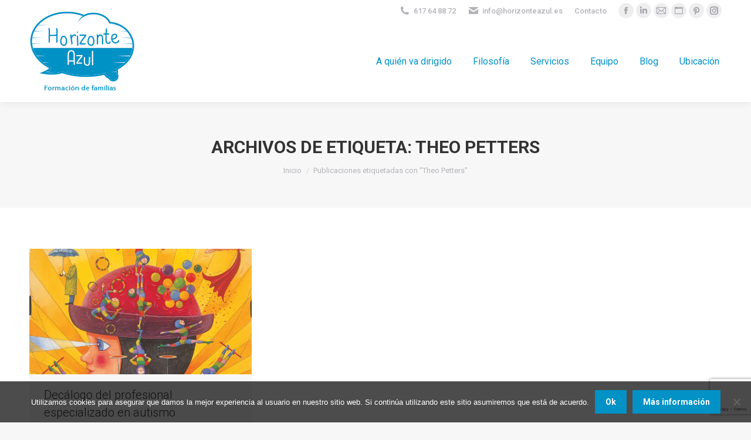

--- FILE ---
content_type: text/html; charset=utf-8
request_url: https://www.google.com/recaptcha/api2/anchor?ar=1&k=6LcN_SIaAAAAAACoyfomNN8sKTS8APUJJ1AU4j6p&co=aHR0cHM6Ly9ob3Jpem9udGVhenVsLmVzOjQ0Mw..&hl=en&v=PoyoqOPhxBO7pBk68S4YbpHZ&size=invisible&anchor-ms=20000&execute-ms=30000&cb=cwgxyew58g03
body_size: 48717
content:
<!DOCTYPE HTML><html dir="ltr" lang="en"><head><meta http-equiv="Content-Type" content="text/html; charset=UTF-8">
<meta http-equiv="X-UA-Compatible" content="IE=edge">
<title>reCAPTCHA</title>
<style type="text/css">
/* cyrillic-ext */
@font-face {
  font-family: 'Roboto';
  font-style: normal;
  font-weight: 400;
  font-stretch: 100%;
  src: url(//fonts.gstatic.com/s/roboto/v48/KFO7CnqEu92Fr1ME7kSn66aGLdTylUAMa3GUBHMdazTgWw.woff2) format('woff2');
  unicode-range: U+0460-052F, U+1C80-1C8A, U+20B4, U+2DE0-2DFF, U+A640-A69F, U+FE2E-FE2F;
}
/* cyrillic */
@font-face {
  font-family: 'Roboto';
  font-style: normal;
  font-weight: 400;
  font-stretch: 100%;
  src: url(//fonts.gstatic.com/s/roboto/v48/KFO7CnqEu92Fr1ME7kSn66aGLdTylUAMa3iUBHMdazTgWw.woff2) format('woff2');
  unicode-range: U+0301, U+0400-045F, U+0490-0491, U+04B0-04B1, U+2116;
}
/* greek-ext */
@font-face {
  font-family: 'Roboto';
  font-style: normal;
  font-weight: 400;
  font-stretch: 100%;
  src: url(//fonts.gstatic.com/s/roboto/v48/KFO7CnqEu92Fr1ME7kSn66aGLdTylUAMa3CUBHMdazTgWw.woff2) format('woff2');
  unicode-range: U+1F00-1FFF;
}
/* greek */
@font-face {
  font-family: 'Roboto';
  font-style: normal;
  font-weight: 400;
  font-stretch: 100%;
  src: url(//fonts.gstatic.com/s/roboto/v48/KFO7CnqEu92Fr1ME7kSn66aGLdTylUAMa3-UBHMdazTgWw.woff2) format('woff2');
  unicode-range: U+0370-0377, U+037A-037F, U+0384-038A, U+038C, U+038E-03A1, U+03A3-03FF;
}
/* math */
@font-face {
  font-family: 'Roboto';
  font-style: normal;
  font-weight: 400;
  font-stretch: 100%;
  src: url(//fonts.gstatic.com/s/roboto/v48/KFO7CnqEu92Fr1ME7kSn66aGLdTylUAMawCUBHMdazTgWw.woff2) format('woff2');
  unicode-range: U+0302-0303, U+0305, U+0307-0308, U+0310, U+0312, U+0315, U+031A, U+0326-0327, U+032C, U+032F-0330, U+0332-0333, U+0338, U+033A, U+0346, U+034D, U+0391-03A1, U+03A3-03A9, U+03B1-03C9, U+03D1, U+03D5-03D6, U+03F0-03F1, U+03F4-03F5, U+2016-2017, U+2034-2038, U+203C, U+2040, U+2043, U+2047, U+2050, U+2057, U+205F, U+2070-2071, U+2074-208E, U+2090-209C, U+20D0-20DC, U+20E1, U+20E5-20EF, U+2100-2112, U+2114-2115, U+2117-2121, U+2123-214F, U+2190, U+2192, U+2194-21AE, U+21B0-21E5, U+21F1-21F2, U+21F4-2211, U+2213-2214, U+2216-22FF, U+2308-230B, U+2310, U+2319, U+231C-2321, U+2336-237A, U+237C, U+2395, U+239B-23B7, U+23D0, U+23DC-23E1, U+2474-2475, U+25AF, U+25B3, U+25B7, U+25BD, U+25C1, U+25CA, U+25CC, U+25FB, U+266D-266F, U+27C0-27FF, U+2900-2AFF, U+2B0E-2B11, U+2B30-2B4C, U+2BFE, U+3030, U+FF5B, U+FF5D, U+1D400-1D7FF, U+1EE00-1EEFF;
}
/* symbols */
@font-face {
  font-family: 'Roboto';
  font-style: normal;
  font-weight: 400;
  font-stretch: 100%;
  src: url(//fonts.gstatic.com/s/roboto/v48/KFO7CnqEu92Fr1ME7kSn66aGLdTylUAMaxKUBHMdazTgWw.woff2) format('woff2');
  unicode-range: U+0001-000C, U+000E-001F, U+007F-009F, U+20DD-20E0, U+20E2-20E4, U+2150-218F, U+2190, U+2192, U+2194-2199, U+21AF, U+21E6-21F0, U+21F3, U+2218-2219, U+2299, U+22C4-22C6, U+2300-243F, U+2440-244A, U+2460-24FF, U+25A0-27BF, U+2800-28FF, U+2921-2922, U+2981, U+29BF, U+29EB, U+2B00-2BFF, U+4DC0-4DFF, U+FFF9-FFFB, U+10140-1018E, U+10190-1019C, U+101A0, U+101D0-101FD, U+102E0-102FB, U+10E60-10E7E, U+1D2C0-1D2D3, U+1D2E0-1D37F, U+1F000-1F0FF, U+1F100-1F1AD, U+1F1E6-1F1FF, U+1F30D-1F30F, U+1F315, U+1F31C, U+1F31E, U+1F320-1F32C, U+1F336, U+1F378, U+1F37D, U+1F382, U+1F393-1F39F, U+1F3A7-1F3A8, U+1F3AC-1F3AF, U+1F3C2, U+1F3C4-1F3C6, U+1F3CA-1F3CE, U+1F3D4-1F3E0, U+1F3ED, U+1F3F1-1F3F3, U+1F3F5-1F3F7, U+1F408, U+1F415, U+1F41F, U+1F426, U+1F43F, U+1F441-1F442, U+1F444, U+1F446-1F449, U+1F44C-1F44E, U+1F453, U+1F46A, U+1F47D, U+1F4A3, U+1F4B0, U+1F4B3, U+1F4B9, U+1F4BB, U+1F4BF, U+1F4C8-1F4CB, U+1F4D6, U+1F4DA, U+1F4DF, U+1F4E3-1F4E6, U+1F4EA-1F4ED, U+1F4F7, U+1F4F9-1F4FB, U+1F4FD-1F4FE, U+1F503, U+1F507-1F50B, U+1F50D, U+1F512-1F513, U+1F53E-1F54A, U+1F54F-1F5FA, U+1F610, U+1F650-1F67F, U+1F687, U+1F68D, U+1F691, U+1F694, U+1F698, U+1F6AD, U+1F6B2, U+1F6B9-1F6BA, U+1F6BC, U+1F6C6-1F6CF, U+1F6D3-1F6D7, U+1F6E0-1F6EA, U+1F6F0-1F6F3, U+1F6F7-1F6FC, U+1F700-1F7FF, U+1F800-1F80B, U+1F810-1F847, U+1F850-1F859, U+1F860-1F887, U+1F890-1F8AD, U+1F8B0-1F8BB, U+1F8C0-1F8C1, U+1F900-1F90B, U+1F93B, U+1F946, U+1F984, U+1F996, U+1F9E9, U+1FA00-1FA6F, U+1FA70-1FA7C, U+1FA80-1FA89, U+1FA8F-1FAC6, U+1FACE-1FADC, U+1FADF-1FAE9, U+1FAF0-1FAF8, U+1FB00-1FBFF;
}
/* vietnamese */
@font-face {
  font-family: 'Roboto';
  font-style: normal;
  font-weight: 400;
  font-stretch: 100%;
  src: url(//fonts.gstatic.com/s/roboto/v48/KFO7CnqEu92Fr1ME7kSn66aGLdTylUAMa3OUBHMdazTgWw.woff2) format('woff2');
  unicode-range: U+0102-0103, U+0110-0111, U+0128-0129, U+0168-0169, U+01A0-01A1, U+01AF-01B0, U+0300-0301, U+0303-0304, U+0308-0309, U+0323, U+0329, U+1EA0-1EF9, U+20AB;
}
/* latin-ext */
@font-face {
  font-family: 'Roboto';
  font-style: normal;
  font-weight: 400;
  font-stretch: 100%;
  src: url(//fonts.gstatic.com/s/roboto/v48/KFO7CnqEu92Fr1ME7kSn66aGLdTylUAMa3KUBHMdazTgWw.woff2) format('woff2');
  unicode-range: U+0100-02BA, U+02BD-02C5, U+02C7-02CC, U+02CE-02D7, U+02DD-02FF, U+0304, U+0308, U+0329, U+1D00-1DBF, U+1E00-1E9F, U+1EF2-1EFF, U+2020, U+20A0-20AB, U+20AD-20C0, U+2113, U+2C60-2C7F, U+A720-A7FF;
}
/* latin */
@font-face {
  font-family: 'Roboto';
  font-style: normal;
  font-weight: 400;
  font-stretch: 100%;
  src: url(//fonts.gstatic.com/s/roboto/v48/KFO7CnqEu92Fr1ME7kSn66aGLdTylUAMa3yUBHMdazQ.woff2) format('woff2');
  unicode-range: U+0000-00FF, U+0131, U+0152-0153, U+02BB-02BC, U+02C6, U+02DA, U+02DC, U+0304, U+0308, U+0329, U+2000-206F, U+20AC, U+2122, U+2191, U+2193, U+2212, U+2215, U+FEFF, U+FFFD;
}
/* cyrillic-ext */
@font-face {
  font-family: 'Roboto';
  font-style: normal;
  font-weight: 500;
  font-stretch: 100%;
  src: url(//fonts.gstatic.com/s/roboto/v48/KFO7CnqEu92Fr1ME7kSn66aGLdTylUAMa3GUBHMdazTgWw.woff2) format('woff2');
  unicode-range: U+0460-052F, U+1C80-1C8A, U+20B4, U+2DE0-2DFF, U+A640-A69F, U+FE2E-FE2F;
}
/* cyrillic */
@font-face {
  font-family: 'Roboto';
  font-style: normal;
  font-weight: 500;
  font-stretch: 100%;
  src: url(//fonts.gstatic.com/s/roboto/v48/KFO7CnqEu92Fr1ME7kSn66aGLdTylUAMa3iUBHMdazTgWw.woff2) format('woff2');
  unicode-range: U+0301, U+0400-045F, U+0490-0491, U+04B0-04B1, U+2116;
}
/* greek-ext */
@font-face {
  font-family: 'Roboto';
  font-style: normal;
  font-weight: 500;
  font-stretch: 100%;
  src: url(//fonts.gstatic.com/s/roboto/v48/KFO7CnqEu92Fr1ME7kSn66aGLdTylUAMa3CUBHMdazTgWw.woff2) format('woff2');
  unicode-range: U+1F00-1FFF;
}
/* greek */
@font-face {
  font-family: 'Roboto';
  font-style: normal;
  font-weight: 500;
  font-stretch: 100%;
  src: url(//fonts.gstatic.com/s/roboto/v48/KFO7CnqEu92Fr1ME7kSn66aGLdTylUAMa3-UBHMdazTgWw.woff2) format('woff2');
  unicode-range: U+0370-0377, U+037A-037F, U+0384-038A, U+038C, U+038E-03A1, U+03A3-03FF;
}
/* math */
@font-face {
  font-family: 'Roboto';
  font-style: normal;
  font-weight: 500;
  font-stretch: 100%;
  src: url(//fonts.gstatic.com/s/roboto/v48/KFO7CnqEu92Fr1ME7kSn66aGLdTylUAMawCUBHMdazTgWw.woff2) format('woff2');
  unicode-range: U+0302-0303, U+0305, U+0307-0308, U+0310, U+0312, U+0315, U+031A, U+0326-0327, U+032C, U+032F-0330, U+0332-0333, U+0338, U+033A, U+0346, U+034D, U+0391-03A1, U+03A3-03A9, U+03B1-03C9, U+03D1, U+03D5-03D6, U+03F0-03F1, U+03F4-03F5, U+2016-2017, U+2034-2038, U+203C, U+2040, U+2043, U+2047, U+2050, U+2057, U+205F, U+2070-2071, U+2074-208E, U+2090-209C, U+20D0-20DC, U+20E1, U+20E5-20EF, U+2100-2112, U+2114-2115, U+2117-2121, U+2123-214F, U+2190, U+2192, U+2194-21AE, U+21B0-21E5, U+21F1-21F2, U+21F4-2211, U+2213-2214, U+2216-22FF, U+2308-230B, U+2310, U+2319, U+231C-2321, U+2336-237A, U+237C, U+2395, U+239B-23B7, U+23D0, U+23DC-23E1, U+2474-2475, U+25AF, U+25B3, U+25B7, U+25BD, U+25C1, U+25CA, U+25CC, U+25FB, U+266D-266F, U+27C0-27FF, U+2900-2AFF, U+2B0E-2B11, U+2B30-2B4C, U+2BFE, U+3030, U+FF5B, U+FF5D, U+1D400-1D7FF, U+1EE00-1EEFF;
}
/* symbols */
@font-face {
  font-family: 'Roboto';
  font-style: normal;
  font-weight: 500;
  font-stretch: 100%;
  src: url(//fonts.gstatic.com/s/roboto/v48/KFO7CnqEu92Fr1ME7kSn66aGLdTylUAMaxKUBHMdazTgWw.woff2) format('woff2');
  unicode-range: U+0001-000C, U+000E-001F, U+007F-009F, U+20DD-20E0, U+20E2-20E4, U+2150-218F, U+2190, U+2192, U+2194-2199, U+21AF, U+21E6-21F0, U+21F3, U+2218-2219, U+2299, U+22C4-22C6, U+2300-243F, U+2440-244A, U+2460-24FF, U+25A0-27BF, U+2800-28FF, U+2921-2922, U+2981, U+29BF, U+29EB, U+2B00-2BFF, U+4DC0-4DFF, U+FFF9-FFFB, U+10140-1018E, U+10190-1019C, U+101A0, U+101D0-101FD, U+102E0-102FB, U+10E60-10E7E, U+1D2C0-1D2D3, U+1D2E0-1D37F, U+1F000-1F0FF, U+1F100-1F1AD, U+1F1E6-1F1FF, U+1F30D-1F30F, U+1F315, U+1F31C, U+1F31E, U+1F320-1F32C, U+1F336, U+1F378, U+1F37D, U+1F382, U+1F393-1F39F, U+1F3A7-1F3A8, U+1F3AC-1F3AF, U+1F3C2, U+1F3C4-1F3C6, U+1F3CA-1F3CE, U+1F3D4-1F3E0, U+1F3ED, U+1F3F1-1F3F3, U+1F3F5-1F3F7, U+1F408, U+1F415, U+1F41F, U+1F426, U+1F43F, U+1F441-1F442, U+1F444, U+1F446-1F449, U+1F44C-1F44E, U+1F453, U+1F46A, U+1F47D, U+1F4A3, U+1F4B0, U+1F4B3, U+1F4B9, U+1F4BB, U+1F4BF, U+1F4C8-1F4CB, U+1F4D6, U+1F4DA, U+1F4DF, U+1F4E3-1F4E6, U+1F4EA-1F4ED, U+1F4F7, U+1F4F9-1F4FB, U+1F4FD-1F4FE, U+1F503, U+1F507-1F50B, U+1F50D, U+1F512-1F513, U+1F53E-1F54A, U+1F54F-1F5FA, U+1F610, U+1F650-1F67F, U+1F687, U+1F68D, U+1F691, U+1F694, U+1F698, U+1F6AD, U+1F6B2, U+1F6B9-1F6BA, U+1F6BC, U+1F6C6-1F6CF, U+1F6D3-1F6D7, U+1F6E0-1F6EA, U+1F6F0-1F6F3, U+1F6F7-1F6FC, U+1F700-1F7FF, U+1F800-1F80B, U+1F810-1F847, U+1F850-1F859, U+1F860-1F887, U+1F890-1F8AD, U+1F8B0-1F8BB, U+1F8C0-1F8C1, U+1F900-1F90B, U+1F93B, U+1F946, U+1F984, U+1F996, U+1F9E9, U+1FA00-1FA6F, U+1FA70-1FA7C, U+1FA80-1FA89, U+1FA8F-1FAC6, U+1FACE-1FADC, U+1FADF-1FAE9, U+1FAF0-1FAF8, U+1FB00-1FBFF;
}
/* vietnamese */
@font-face {
  font-family: 'Roboto';
  font-style: normal;
  font-weight: 500;
  font-stretch: 100%;
  src: url(//fonts.gstatic.com/s/roboto/v48/KFO7CnqEu92Fr1ME7kSn66aGLdTylUAMa3OUBHMdazTgWw.woff2) format('woff2');
  unicode-range: U+0102-0103, U+0110-0111, U+0128-0129, U+0168-0169, U+01A0-01A1, U+01AF-01B0, U+0300-0301, U+0303-0304, U+0308-0309, U+0323, U+0329, U+1EA0-1EF9, U+20AB;
}
/* latin-ext */
@font-face {
  font-family: 'Roboto';
  font-style: normal;
  font-weight: 500;
  font-stretch: 100%;
  src: url(//fonts.gstatic.com/s/roboto/v48/KFO7CnqEu92Fr1ME7kSn66aGLdTylUAMa3KUBHMdazTgWw.woff2) format('woff2');
  unicode-range: U+0100-02BA, U+02BD-02C5, U+02C7-02CC, U+02CE-02D7, U+02DD-02FF, U+0304, U+0308, U+0329, U+1D00-1DBF, U+1E00-1E9F, U+1EF2-1EFF, U+2020, U+20A0-20AB, U+20AD-20C0, U+2113, U+2C60-2C7F, U+A720-A7FF;
}
/* latin */
@font-face {
  font-family: 'Roboto';
  font-style: normal;
  font-weight: 500;
  font-stretch: 100%;
  src: url(//fonts.gstatic.com/s/roboto/v48/KFO7CnqEu92Fr1ME7kSn66aGLdTylUAMa3yUBHMdazQ.woff2) format('woff2');
  unicode-range: U+0000-00FF, U+0131, U+0152-0153, U+02BB-02BC, U+02C6, U+02DA, U+02DC, U+0304, U+0308, U+0329, U+2000-206F, U+20AC, U+2122, U+2191, U+2193, U+2212, U+2215, U+FEFF, U+FFFD;
}
/* cyrillic-ext */
@font-face {
  font-family: 'Roboto';
  font-style: normal;
  font-weight: 900;
  font-stretch: 100%;
  src: url(//fonts.gstatic.com/s/roboto/v48/KFO7CnqEu92Fr1ME7kSn66aGLdTylUAMa3GUBHMdazTgWw.woff2) format('woff2');
  unicode-range: U+0460-052F, U+1C80-1C8A, U+20B4, U+2DE0-2DFF, U+A640-A69F, U+FE2E-FE2F;
}
/* cyrillic */
@font-face {
  font-family: 'Roboto';
  font-style: normal;
  font-weight: 900;
  font-stretch: 100%;
  src: url(//fonts.gstatic.com/s/roboto/v48/KFO7CnqEu92Fr1ME7kSn66aGLdTylUAMa3iUBHMdazTgWw.woff2) format('woff2');
  unicode-range: U+0301, U+0400-045F, U+0490-0491, U+04B0-04B1, U+2116;
}
/* greek-ext */
@font-face {
  font-family: 'Roboto';
  font-style: normal;
  font-weight: 900;
  font-stretch: 100%;
  src: url(//fonts.gstatic.com/s/roboto/v48/KFO7CnqEu92Fr1ME7kSn66aGLdTylUAMa3CUBHMdazTgWw.woff2) format('woff2');
  unicode-range: U+1F00-1FFF;
}
/* greek */
@font-face {
  font-family: 'Roboto';
  font-style: normal;
  font-weight: 900;
  font-stretch: 100%;
  src: url(//fonts.gstatic.com/s/roboto/v48/KFO7CnqEu92Fr1ME7kSn66aGLdTylUAMa3-UBHMdazTgWw.woff2) format('woff2');
  unicode-range: U+0370-0377, U+037A-037F, U+0384-038A, U+038C, U+038E-03A1, U+03A3-03FF;
}
/* math */
@font-face {
  font-family: 'Roboto';
  font-style: normal;
  font-weight: 900;
  font-stretch: 100%;
  src: url(//fonts.gstatic.com/s/roboto/v48/KFO7CnqEu92Fr1ME7kSn66aGLdTylUAMawCUBHMdazTgWw.woff2) format('woff2');
  unicode-range: U+0302-0303, U+0305, U+0307-0308, U+0310, U+0312, U+0315, U+031A, U+0326-0327, U+032C, U+032F-0330, U+0332-0333, U+0338, U+033A, U+0346, U+034D, U+0391-03A1, U+03A3-03A9, U+03B1-03C9, U+03D1, U+03D5-03D6, U+03F0-03F1, U+03F4-03F5, U+2016-2017, U+2034-2038, U+203C, U+2040, U+2043, U+2047, U+2050, U+2057, U+205F, U+2070-2071, U+2074-208E, U+2090-209C, U+20D0-20DC, U+20E1, U+20E5-20EF, U+2100-2112, U+2114-2115, U+2117-2121, U+2123-214F, U+2190, U+2192, U+2194-21AE, U+21B0-21E5, U+21F1-21F2, U+21F4-2211, U+2213-2214, U+2216-22FF, U+2308-230B, U+2310, U+2319, U+231C-2321, U+2336-237A, U+237C, U+2395, U+239B-23B7, U+23D0, U+23DC-23E1, U+2474-2475, U+25AF, U+25B3, U+25B7, U+25BD, U+25C1, U+25CA, U+25CC, U+25FB, U+266D-266F, U+27C0-27FF, U+2900-2AFF, U+2B0E-2B11, U+2B30-2B4C, U+2BFE, U+3030, U+FF5B, U+FF5D, U+1D400-1D7FF, U+1EE00-1EEFF;
}
/* symbols */
@font-face {
  font-family: 'Roboto';
  font-style: normal;
  font-weight: 900;
  font-stretch: 100%;
  src: url(//fonts.gstatic.com/s/roboto/v48/KFO7CnqEu92Fr1ME7kSn66aGLdTylUAMaxKUBHMdazTgWw.woff2) format('woff2');
  unicode-range: U+0001-000C, U+000E-001F, U+007F-009F, U+20DD-20E0, U+20E2-20E4, U+2150-218F, U+2190, U+2192, U+2194-2199, U+21AF, U+21E6-21F0, U+21F3, U+2218-2219, U+2299, U+22C4-22C6, U+2300-243F, U+2440-244A, U+2460-24FF, U+25A0-27BF, U+2800-28FF, U+2921-2922, U+2981, U+29BF, U+29EB, U+2B00-2BFF, U+4DC0-4DFF, U+FFF9-FFFB, U+10140-1018E, U+10190-1019C, U+101A0, U+101D0-101FD, U+102E0-102FB, U+10E60-10E7E, U+1D2C0-1D2D3, U+1D2E0-1D37F, U+1F000-1F0FF, U+1F100-1F1AD, U+1F1E6-1F1FF, U+1F30D-1F30F, U+1F315, U+1F31C, U+1F31E, U+1F320-1F32C, U+1F336, U+1F378, U+1F37D, U+1F382, U+1F393-1F39F, U+1F3A7-1F3A8, U+1F3AC-1F3AF, U+1F3C2, U+1F3C4-1F3C6, U+1F3CA-1F3CE, U+1F3D4-1F3E0, U+1F3ED, U+1F3F1-1F3F3, U+1F3F5-1F3F7, U+1F408, U+1F415, U+1F41F, U+1F426, U+1F43F, U+1F441-1F442, U+1F444, U+1F446-1F449, U+1F44C-1F44E, U+1F453, U+1F46A, U+1F47D, U+1F4A3, U+1F4B0, U+1F4B3, U+1F4B9, U+1F4BB, U+1F4BF, U+1F4C8-1F4CB, U+1F4D6, U+1F4DA, U+1F4DF, U+1F4E3-1F4E6, U+1F4EA-1F4ED, U+1F4F7, U+1F4F9-1F4FB, U+1F4FD-1F4FE, U+1F503, U+1F507-1F50B, U+1F50D, U+1F512-1F513, U+1F53E-1F54A, U+1F54F-1F5FA, U+1F610, U+1F650-1F67F, U+1F687, U+1F68D, U+1F691, U+1F694, U+1F698, U+1F6AD, U+1F6B2, U+1F6B9-1F6BA, U+1F6BC, U+1F6C6-1F6CF, U+1F6D3-1F6D7, U+1F6E0-1F6EA, U+1F6F0-1F6F3, U+1F6F7-1F6FC, U+1F700-1F7FF, U+1F800-1F80B, U+1F810-1F847, U+1F850-1F859, U+1F860-1F887, U+1F890-1F8AD, U+1F8B0-1F8BB, U+1F8C0-1F8C1, U+1F900-1F90B, U+1F93B, U+1F946, U+1F984, U+1F996, U+1F9E9, U+1FA00-1FA6F, U+1FA70-1FA7C, U+1FA80-1FA89, U+1FA8F-1FAC6, U+1FACE-1FADC, U+1FADF-1FAE9, U+1FAF0-1FAF8, U+1FB00-1FBFF;
}
/* vietnamese */
@font-face {
  font-family: 'Roboto';
  font-style: normal;
  font-weight: 900;
  font-stretch: 100%;
  src: url(//fonts.gstatic.com/s/roboto/v48/KFO7CnqEu92Fr1ME7kSn66aGLdTylUAMa3OUBHMdazTgWw.woff2) format('woff2');
  unicode-range: U+0102-0103, U+0110-0111, U+0128-0129, U+0168-0169, U+01A0-01A1, U+01AF-01B0, U+0300-0301, U+0303-0304, U+0308-0309, U+0323, U+0329, U+1EA0-1EF9, U+20AB;
}
/* latin-ext */
@font-face {
  font-family: 'Roboto';
  font-style: normal;
  font-weight: 900;
  font-stretch: 100%;
  src: url(//fonts.gstatic.com/s/roboto/v48/KFO7CnqEu92Fr1ME7kSn66aGLdTylUAMa3KUBHMdazTgWw.woff2) format('woff2');
  unicode-range: U+0100-02BA, U+02BD-02C5, U+02C7-02CC, U+02CE-02D7, U+02DD-02FF, U+0304, U+0308, U+0329, U+1D00-1DBF, U+1E00-1E9F, U+1EF2-1EFF, U+2020, U+20A0-20AB, U+20AD-20C0, U+2113, U+2C60-2C7F, U+A720-A7FF;
}
/* latin */
@font-face {
  font-family: 'Roboto';
  font-style: normal;
  font-weight: 900;
  font-stretch: 100%;
  src: url(//fonts.gstatic.com/s/roboto/v48/KFO7CnqEu92Fr1ME7kSn66aGLdTylUAMa3yUBHMdazQ.woff2) format('woff2');
  unicode-range: U+0000-00FF, U+0131, U+0152-0153, U+02BB-02BC, U+02C6, U+02DA, U+02DC, U+0304, U+0308, U+0329, U+2000-206F, U+20AC, U+2122, U+2191, U+2193, U+2212, U+2215, U+FEFF, U+FFFD;
}

</style>
<link rel="stylesheet" type="text/css" href="https://www.gstatic.com/recaptcha/releases/PoyoqOPhxBO7pBk68S4YbpHZ/styles__ltr.css">
<script nonce="s46zigsjRoRAQdqvLXikjQ" type="text/javascript">window['__recaptcha_api'] = 'https://www.google.com/recaptcha/api2/';</script>
<script type="text/javascript" src="https://www.gstatic.com/recaptcha/releases/PoyoqOPhxBO7pBk68S4YbpHZ/recaptcha__en.js" nonce="s46zigsjRoRAQdqvLXikjQ">
      
    </script></head>
<body><div id="rc-anchor-alert" class="rc-anchor-alert"></div>
<input type="hidden" id="recaptcha-token" value="[base64]">
<script type="text/javascript" nonce="s46zigsjRoRAQdqvLXikjQ">
      recaptcha.anchor.Main.init("[\x22ainput\x22,[\x22bgdata\x22,\x22\x22,\[base64]/[base64]/UltIKytdPWE6KGE8MjA0OD9SW0grK109YT4+NnwxOTI6KChhJjY0NTEyKT09NTUyOTYmJnErMTxoLmxlbmd0aCYmKGguY2hhckNvZGVBdChxKzEpJjY0NTEyKT09NTYzMjA/[base64]/MjU1OlI/[base64]/[base64]/[base64]/[base64]/[base64]/[base64]/[base64]/[base64]/[base64]/[base64]\x22,\[base64]\\u003d\x22,\x22wq7DnRPCqcKCGlXCqcO8NcOvw5LCisOJw7LDmMKDwp/ClERkwqU/L8KPw4wFwrlzwrjCognDtsO0bi7CjcOPa37DpMOabXJBJMOIR8KWwrXCvMOlw4TDoV4cFUDDscKswrJkwovDln/Ck8Kuw6PDhcOjwrM4w4nDisKKSSnDvRhQMC/DuiJ7w65BNljDlyvCrcKQTyHDtMK0wqAHIRtJG8OYFcKtw43DmcK0wpfCpkUwWFLCgMOGJcKfwoZTdWLCjcKXwqXDoxEBWgjDrMO8SMKdwp7CmRVewrtJwpDCoMOhRcOyw5/CiVbChyEPw5fDvAxDwrPDi8KvwrXCq8KkWsOVwqTClFTCo3XCgXF0w7LDgGrCvcKrNmYMSsOuw4DDli5jJRHDv8OKDMKUwq3DozTDsMOWD8OED11xVcOXZMOEfCcPasOMIsKdwo/CmMKMwrbDsxRIw65jw7/DgsOpJsKPW8KgE8OeF8OvecKrw73DhmPCkmPDmXB+KcKow7jCg8O2woLDj8KgcsOIwp3Dp0MHAirClhrDhQNHIMKcw4bDuSDDg2Y8JsO7wrtvwrVCQinCjG8pQ8K4wqnCm8Ouw7F+a8KRJcK2w6x0wooLwrHDgsKIwrkdTEDCr8K4wpswwp0CO8OuUMKhw5/DgA87Y8OKB8Kyw7zDvsOlVC9iw6fDnQzDgAHCjQNVMFMsGBjDn8O6KAoTwoXCiHnCm2jCvMKowprDmcKPWS/[base64]/CscOVwpbDu8KDw4kcQMKdOsOzAMOIVlQ0w6krDi/Ci8KSw5gDw6oLfQBxwrPDpxrDjMOvw514wpZ3UsOMGcKhwoo5w445woPDljfDhMKKPRxEwo3Doh3Ch3LChn/DjEzDuiHCvcO9wqV9ZsOTXV5bO8KAaMKcAjpiJBrCgxzDksOMw5TCkgZKwrwTWWAww7QGwq5awobCvnzCmWttw4MOcm/ChcKZw6HCtcOiOFthfcKbFEM6wolLU8KPV8OARMK4wrxIw7zDj8KNw51dw797esKiw5bCtELDhAhow57ChcO4NcKUwo1wAXHCpAHCvcKZJsOuKMKBMR/Cs3cTD8Ktw67CkMO0wp5+w4jCpsK2LsOsIn1BFMK+GyVBWnDCusKlw4QkwofDjBzDucK4ecK0w5E/RMKrw4bCgcKmWCfDqkPCs8KySsOkw5HCojrCojIGP8OeN8KbwqrDuyDDlMKSwq3CvsKFwokIGDbCvcOsAmEDecK/wr0fw5IiwqHCnFZYwrQfwrnCvwQNCCY1KUXCrcOTV8K6fCgjw5NqRMOjwrMOFcKGwqkxw4PDo10qbcKsLnxOKMOMVmLCoHHCmsOsNS7DoDgMwr98ex49wpTDryHCvG5kJ1RZw7/DtA1qwphQwqpLw5BILcKEw5PDrSvDkMKOw7TDocOFw7VmBcKAwpQGw7AKwrFdQ8OmCMOaw5nDt8KPw5jDvmTChcOUw77Co8KBw6UASSwhwoPCt3zDvcKfUFFQXMOZUyJbw6bDo8OYw6HDmQ9EwoM/[base64]/CkzRcOFB/bG7DlUHDkCbCtUHCo0FuaQwSN8OaCWTDmXjCmTTCp8KNwofDpMOmLMKcwr8TOsKYN8OAw47Cm23ClVZvIcKbwp00GXgLbGsRGMOrQmzDj8Olw4k/w4ZxwoJBYg3DvCDDi8OJw5zCtAkYw7bDiVp3wp3CjDjDiSV9OgfDrMOTwrHCt8Kfw71nw5/[base64]/DhcO5w6PDocOKw75Pw4zCj8OLw6zDtsOOIEtfw4JDB8Ojw4DDkCPDgsO0w4Avwq5fN8OlCcKgUmXDi8KZwr3DlW8NQw8Qw6EacMKZw7LCgsO4UlRVw6NmGcOxX2/DisKcwrdPEMOJYXPDtMK+PcKDEm8rZ8KYMwY9OSEYwqbDjcOuG8O7wp5+ZC7CmUvCscKRcCgHwq02JsO6AybDhcKbfyFsw6rDssKOJmBQO8KZwo1+DyVEB8KgVFjCj0XDsh9YY2rDiwsIw5h7wokpCjcqY3nDp8OQwpJlUcOIKCBJAsKeVUlpwpkhwqTDpVFZd0jDgC/[base64]/[base64]/[base64]/[base64]/DmjRpKEnCpn96w7suR8KdwqwtTsOAwo89wp0VN8KRWMKjw5vDksKtwpgcK1jDj1HCk0YtR2waw4ELw5bCrsKaw6cQRsOaw5LCrinCnTbCjHnCocKsw5Few7fCmcOZUcKfNMK1wpZ9wogFGi3DqcO3wrHCgMKwL0fDisO7wq/DjG5Iw5xEwqR6w4dnPHJFw6fDvcKKEQx/w5lJWyhaOMKvVsOww604eHHCp8OIK2fCtm4mcMOfZlvChMOTPcKMSxhCY03CtsKTRGdmw5bCjAjCssOBGQbCp8KrFXJ2w699wo1dw5Ivw5l1asK2LWfDucK8JsKGCWhYwrnDuSLCvsOAwoB1w7wGJcOxw4wqw5xxwr/[base64]/CssOewoHCisO/w4B4AXfDthXCrgUxw749w45aw5DDmH48woABasKgCsOVwpPCsRYMTcKlJ8Oywodhw4JOw7Eew7/Do2AAwrUwBjRDGcOLZMOewrPDkH0SesObNnBPL2dSIgw7w73Du8Kqw51Qw49pdiw3bcKww7ZMw4sYw5/DpBdjwq/Cr387w7jCuS0yHQkXdgIpWzBUwrsVcsKyEcKVJ03DpADCkcOXw7k8Rm7DqW48w6zCr8KJwqbCqMKVw5/CrsKOw5A+w4LDuhPCgcKZE8Onwqxsw5VEw75RAMKHVE7DtTJ7w4rCssOOZ3bCiTobwpIhFsKgw6vDqgnCjcKacyLDgsKKWDrDrsOVIFvCuRzDj1gKVcKWw5o+w6fDoy7CjcKRw7/DosKsW8KewqxowoDCs8KWwrJUwqXCisOyeMOuw7A8YcOGbwZ4w53CmMKGwossNFXDgFrCtGgQJ31sw77DhsORwrvCg8OvTMKlw6rCiWseKcO/wr9ew5jDncKWGFXDvcOUw7TCpHYfw6HCjBZ0w4UBD8Kfw4obI8OQSMKlDMOTHsOkw5/DkgLCisOnX2ooIkfDq8OCSsOTJns4Hw0Mw5Zawp5ubsOaw6EXQS5XZcO5asOQw43DhCrCrcOSwrvCrjjDui/[base64]/cn40wqHDuk8iIMOxeGIMwpnDt8KVw6Ruw5bCjsKPSsO6w6zDlQHCisOnIcOCw4vDj17ClwzCnMOjwpEkwozDllPCscOUdsOAL3rDl8KCOsOndcO8w75Tw5Zkw6kuWEjCmXbChS7CqMOSDmRqCXrCrWguwoQNYR/DvcK4YwYvGsKyw65mw7LCm1nDhsKvw4Bdw6bDo8OUwrlJCcO6wqxuw6XDuMOsL2DCmWnDi8OUw6tObCXCvcOeOgjDosOnQMOZYz0UR8KTwo7DlsKfaEjDsMO2w4kkSlXDiMODFAfCisKsWz7Dt8OEwqZHwp/CkHTDtihdwqgPF8OqwrlCw7JlNMOsfko/[base64]/[base64]/[base64]/CuHvDhRDCgGBTSWMjJsOuWsO9wrfCpDfDqhHCqsK/cVIEdcOWV3A1wpVKUVAHwo0jwprDusKdwrDDkMKGdi4Wwo7ChsOFwrU6K8K/Zx3Cm8OIw5UbwqgyTibDvsOdITxpOT/DuCPCsUQ2w4Qjwp4fHMO0wrJ8YsOtw6oEbMO1w5sQYHM4KypewofCnSo/VXXCllAXBsKXeGsrAWxMcTdZAcOuw77ChcK5w61Uw5kgcMK0EcOTwqNDwpHDqcOiLCA+HCvDocO+w4RITcOywrLCoVAIwpnDnBPCiMO0E8Kxw6g5CEELcntAwpRHWlLDkMKPLMOZdcKFTcK1wrLDgsKYU1dTHDrCoMOTE2/Cr1fDuiMQw5VuAMOvwrtYw6HCtVNNwqHDpsKCwrBsPMKVwqTCpFHDvcKQw4lPBCwqwr/Ci8OXwpXCnxASfGo6NmfCqcKZwqPCjMOjwoBYw54sw4HDnsOlw6VUT2/DqWTCvEwVUBHDmcK3O8KQO3F3w7HDrGMQegrCsMKZwqU4csKqN05/YBtew60/[base64]/wqcCez3CmcKnwqTCkMOAw73DosOKw6DCvMOwwo/CvMOmWMONKSjDoXHCrMOibMOOwpQBewdPRivDnwMSb23CgBV5wrYdbw8INMKlwqfCvcOmw6/CnDPDi3PCg2NNGMOFZcK7wrZTPT/CqV1ZwppnwoPCrmdfwqXCjzXDoH0CXj3Dgj/ClRZZw51rTcKyKMKkD27DjsOvwoXCvcKswqnCksOSKsKTRsKIwpx8wr3DmsKZw4g/wqTDqsKxJnXCti8dwqTDvS/CmWXCq8KAwp04w7fCp3rCuVhNI8O2wqrCqMO6Ql3CoMOVwopNw5DClCfDmsOqKcObw7fDrMO9wqFyQcKRLsKMwqXDohHCgMOHworDu2DDnG8MWcKiZcKrWcKjw7RiwrbCuAcSFMO0w6nChVJkN8KSwo/CocOwA8Kcw5/[base64]/[base64]/DrsOpX8KUPll9fcKuHW9SwqQsw7LCtMOgYCTCjF9ew63DjMOIwr4Lwq7DuMO5wqnDq3XCpQ1VwrbCh8OzwoQ+Bz84w4xAw61gw47CqHcCVXLCliTCiQdMIx4TM8OwSUEFwppMUx1lXw/DnkApwrnCn8Kdw6YABgvCl2ccwrwGw7zCvCZ0ccOPanNdwpV7d8OXw7cSw5HCqGYkwozDocOhOQLDlyLDuG5KwqwzAsKmw4cAw6fCkcOTw4/[base64]/Cp2FLaEfDmT7CoMKfwqk9w5U0Ly1NcsKewpUVw6htw4YuUiIfQMOHwpBjw4/[base64]/wo8uw7PDkw0dw6rCoyvDusO8HQ5RMkZSw7jDqwBtw5xJBn8FRi0Pwqdjw5HDsizDmybDkFN1w5dvw5Ecw6xRHcK1LUPDkGvDlMKvwpZGFUpvwoTCryogWMOpb8K9NcO1JEYNL8KuLDJbwqd1wr5DSsOGwojCj8KSGsO0w6/DvX1nNFHCunnDv8KvSUDDosOfQRhxIcO3wpoWNGDDvlPCpR7Dp8KACmHCjMOAwqkpLjUbEnrDtwTCi8OdPi5uw5hofQzDr8O5wpVbwpFlIsKew5E/w4/CksKzw75NO3BACBzCnMKFTjHCmsKswqzCvcKHw7s1GcO8QFpndjvDrcObwr5wKyHCrcKwwpF7XjZIwqoaHG/[base64]/CoRjDlw3ClsObaXdJTMOMWhPCsmgMIlgrwoLDr8OOHxZjUcKGT8Knw4Umw6jDpMKEw5pnFhA9LHxKE8OrS8K9asO+HjnDv2DDkUrCnXZ8JB8Kwp9/[base64]/w4QPw412W07CrR7DoAhOajnCsX7Ds8KtGjTDsF5NwpHDgMOJwqTDjVg8w48SBkPDmHZSw7rDncKUXsKyY34DF1jDpyPCj8K4w7jDlMOhwpvCp8OJwoVLwrbCj8K6bUMnwppow6LDpVjDqcK/wpQnd8K2w6RpFsOpw4dKw65WEF/[base64]/CicOpw6IHwrLDt2QawqkTGcK+fBDDgGAHwrp6wqIobCfDrFcgwr5LM8OIwoNDScOGwqk+wqJmaMOfAkA8PcOHHMKHe0Jww5N+fWDDhsO9FMKVw63CnV/[base64]/DrXPDnMOaehjCt0PCkMOwB8Kaw5MuXMK0AjvDvMKRw53DumfCqXXDoyAPw7nCt2PDmcKUPcKKCmJCOnfCscORwoxNw5xZw7tZw7rDg8KvTMKMccK9wqlyUDNfVsOLQHwuw7IWHlQMwpQZwrM1Zg8BFyoMwrzDkArDqlrDgMOvwp0Qw4fCsR7DpcO/[base64]/CocKnwrfCsMOrwoY5wqZCw5PClXsqP2MfJ8OVwrV0w4hnwosywrPCl8O2A8KeOcOkDUdKem4fwqh2AMKBKMOiecO3w5oPw50Cw7/CkEtUTMOcw7nDn8K2woBBw6jCoVzCl8KAQMKXIgE+WE/CnsOUw7fDi8KUwr3CgDDDtG4zwrNFfMK+wrzCuT/CrMKeNcKiSAbCkMOXdF1QwobDnsKXUVPCtRkFwq3DsnszK254HWJpwrtlXD9Gw7LChwVAaT/DjlvCq8K6woZcw7LDg8O5PcKFwr40wq7DsiUxw5XCnVzDjCgmw5w5w7gSUcKmRsKJU8OIwrg7w5TConYnw6jDiyQQwr0xw5sePMOQwppYDcKOLsO3wrxuK8KcJ1fCqxnDk8Kfw5wiBMO+woLDnyLDmMK0W8OFFcKnwoweCwxzwrhdwr7Ct8OFwoBdw7J/JWoHLjfCrMKwdMKYw6TCtMKuw45WwrkRGcKUF1nCosKQw6nCksOtwpcxD8KaXRfCkMKUwpfDv0VxMcKDDgfDrGDCmMO9J2I4w7lPCMOTwr3Cn2ZpLVtzwo/Cvi3DjMKEw6vCmGTDgsOlEibDikw4w7Nqw5PClUjDisO1wqnCrsKpRXwPNsOgbFMxw6nDu8O4QB4ow70kwr3CoMKBRkM1C8OowoYAIsKiLSYpwp3Do8OuwrZWYsOSS8KkwqQ2w5MCVsOyw5gqw7bClsOnHEfCscKkw6d/woB9wpbDvsK9JA0fOsOXH8KHNnTCtCXDjcOnwrJbwrY4woXCu2F5SyrDq8KCwpzDlMKGwr7CoQg6N0Ygw690w7TCgx0sL1PChCTDmMOEw5vCjQDDgcOSIVjCvsKbHy3DtcOxw6s9WMOWwq3CmkHDgsKiOcKsQMKKwpDDpVbDjsK/H8KCwq/DszcJwpMJWMO7w4jDrB9ww4cjw7jCgFnDqB8lw4TDmTbDuV0KDMKCZxXCjVUkM8KDT10AKsK4TMKQZAHCqz/DqcOCGmdEw44Hw6IVNMOhw7HCiMObFWfCoMKKwrdfw7khw51aZTnCu8Oxwo0ZwqbDiRzCpifCpMOAPsKobDxhWjR2w6rDuwkAw4LDqMKRwrXDqT0WCEjCvMKnNMKGwr4ce08vdsKXO8OlOyFacnjDi8O5cm0kwo9FwpIrG8KRwo/CqsOgCMOww6kNTsKbworCiEzDiz1hEGlQF8OSw7Qow71ya3lNw6bDg2vCksOjCsOvQzjDlMKaw6kEwo0/V8OICVDDg0HCrMOuwqR+YsKfUFcJw6PCrsOQwp9hwq3DsMK6fcOxE0RZw5IwfVlQw41DwoTDgVjDijHCpcOBwqHCp8OEKwHDuMKAD1IVw6vDvhogwqwnZT5Dw4zDhsOaw6vDksKxSsKQwqjCp8OYXsOrcMO1JMOWwpIITcO6FMK/UcO3JU3CmFrCqTnClcO4PDXCpsKSP3vCqsOgUMKrdMKbPMOQw43DnznDgMOJwoxQNMKdd8OnNW8gQcOOw7TCmMK/w7gZwq3DkRfCgcOceg/DssK0dXNywpXDi8KowrgawrzCshLCgcOcw49Vwp7Cv8KILMKfw7cZXl8FJ1jDrMKSK8Knwp7CvnjDg8Kpwr3Cl8OiwrfDlwkZIXrCsFjCulUkWw8FwooIU8OZNWlJw5HCgDjDrxHCp8KJG8KWwpI6RMODwq/CpHrCoQAaw6vCgcKdRXJbw5bCrG1UVcKSWGjDrcOxEsOkwqU9wppVwrIZw5nDmDPCuMKmw6IIw47CgcK+w6MQfivCsnfCpsKXw5NAw5/CnUvCo8KfwpDDoip3ZcKywrMkw6lLwqo3aHfDkChGaxPDqcORwrnClzpewogfw7wSwofChsOPXMOONFDDpsOUw5fCjMOCfsKYNDDDjxkbfcOyfC9jw7/DvXrDnsO0w4BNMwUpw6oJw5XCmsOYwqbDv8KUw7Q0IMKGwpJCwonDpsKtFMKIwqJcUQvCmU/DrsO7w7PCvDcJwqg0csOCworCl8KyS8OFwpFuw6nCjwJ0OTZSJXY9YV/CuMOyw6sAR2jDvMKXPwHCmnV1wqPDg8ORwozDs8OvYyIjeVJwawwNTA7CvcOsIDtaw5bDvTPDnMOcO0Zhw5o1wp18wrHCj8KGw4hCeltUHMOoZy4Gw74EYcKfMxnCuMOyw75LwrbDjcOkZcKnwrzCmE/CqDxEwo3Dp8O2w73DhXrDq8OQw5vCjsOmD8KHGMK0TsKPwovDnsO6GcKRw5LCnsORwpAGaSjDt3TDmE1tw4JLAcOQwohWAMOEw5B4RcK3GMOGwrEmw4JAeAfCmMKWbynCsi7CoAPDj8KUAMOfw7Q6wpvDnw5obQwNw6F7wq8tNcKEIxTDk0U/Y0vCtsOqwp1gB8KIUMKVwqY3UMOGw7tTP183w4HDp8KCEgDChMOMwrTCncK9CnMIw6A6EkB6BxfCoXNpXwBCwrzCmxVhWFEPa8OTwrnCrMKBw6LCvSdmDhHDk8KaBsOBRsOew7vCmmQlw5VOKW3DpVZjwq/CoBFFw5PDsTjDrsOQdMKywoVOw6IOw4QFwrYuw4Bew5rCqm0ENsOjXMOWKjTCmUPCijEObho3w5hiw4sZwpNwwqY3wpHCi8KyX8KkwoLCmzl6w50ewrvCtSIswqpkw7fCisO2HRDCnCNQJcO/wp94w7Eww5nCs3/DkcKkw7p7MlFkwrx2w41QwrYANns+wp3DoMKhO8Oqw67DqE4Bwr5mAxZwwpXCt8OHw7IRw6fDm05Uw6jDhAkjRMOlTsKJw4zCjkIfwpzDoSpMMEfCg2IWw4ZDw4DDkj1bwrYbFAfCsMKZwqbCsSnDvMONwoJbaMKbRcOqYhcFw5XDrz3CtsOsDyYROWxqY3/CsFkNHkobw59kURwzV8Kywp8XwozCpsOyw5TDpMOQIxJowoPClMOATmElw4TCgGwLKsOTW2ZVGBbDkcKOwqjCkcOxEcKqNgcTw4V7ShfCqsOVdl3CrMOCLsKmUX7CsMKvcCArY8KmezfCgsKXQcK7wp/DnQdLwpXCjkImC8OieMONGlchwpTDmTJBw51ZDVIUC31cEsKWMRgYw707w4/CgzUrQSrCux3CjMKbc0s7w6txwrdMCMOsLxFnw5HDj8Kpw7syw5XDtnTDk8OoLzooThI5wokmesKXw4bDlSMbw7bCphomUxHDvsKuw4DCjMOwwrYQwoDDpg95wp/ChMOgDMKgw4Q1wqbDhgvDgcOkPgFJOcOWwr44aDAEw6haE3QyKMOlGcK2w5fDhMOlLhI7Iw4XJ8Kcw6Fowq9CEgrCixIMw7bDqmNRw5VEw57CskwiPVHCg8OBw55qMsOwwr7DsWXDk8K9wpvDgcO+SsOew5/CrwYcwqNDUMKVw6/DhMKJPnQFw6/DtGPCgsO/NR3DjsO5wo/DocOEwrXDrQDDi8KGw6LCvG0mO04WVxxtDMKxHUMBTSZfLCjCnCvDjgBSw7fDhykUPcO6w7g9wpnCpwfDoSPDu8K/wplANwkAV8OPG1zCkMKOIBvChcKGwoxowrx3KcOqwo07V8O1Q3V5aMOAw4bDkzFKwqjCtg/[base64]/[base64]/[base64]/w4cbwp1iccO3w6HCkAwQw7hFAmodw5dmMBQgZ3FrwpdEecKyM8KFKVsKbsKtRxbCkCDClSHDtsKdwqnCs8KPwoNkw54Sd8Ood8OUMy93wopfw7h+DQjDhMOdAGB6wrrDlW/CnyjCr2fDrRDDl8OJwpx2wpVJwqF3ZEjDtzvDnyjDksOzWB0eXcOUV0g8bH3ComIWKnPCqmYeXsOAwq09WWZIE23DjMKhHBVkworDpVHDqcKWw5k7M0PDgsO+OGrDnxgaT8KaVDMvw4DDjVrDicKxw45kw5EdOsOEUnDCq8KBwoZsRlbDtcKLaVfDt8KSVsOZwp/[base64]/[base64]/[base64]/DqsKOwp/[base64]/AiHCnsKdEsOpw4HCisOHw4fDucKkP8OWBRPCpMKERcKVQSTCt8KLwoxDw4rCgcObwrXCnAnCk3zDucKtaxjDlWTDqVlXwo/CnMOTwr8tw6vCnsOQMsKvwpLChcKewqp1a8Krw67DvAfDlGTDkybDljHDlcODcsKbwqrDrMOAwovDgMOyw5/DhWLCvsKbGcO9LRPDjMKzcsOfw7ZcXB1+KMOWZcKIShM/V0vDpsKywq3Cv8KpwpwUw7tfCXXDiCTDmgrDjsKuwrXDlUlKw6R1cWYsw7XDjmzDtmVaWG7DqV8Lw4zDuCTDo8KhwrzDnSbCtcO3w6liw4c7wrVLwr7DgMOKw5TDoRxpCBtYRAYcwrbDq8OXworCosKIw5vDlHjCtzsrQjxzEsK4PnjDmQIjw6/CucKlNsOEw554FcKUw63Cl8Kcwos7w73DjsOBw4vDk8KWYMKHZDbCq8K2w7DCnTvDvRTDj8KowpvDph57wp4ew45ZwqDDu8OvXy5kRFzDscK+FHPClMKIw7nCm0AiwqLCiGDDi8O7w6vDhFTCjGoUDnY5wpDDjEHCvztzV8OWwqcGGT/DrisKUcOIw7rDk01awrDCssONNgHCuETDksKlYcObYGXDicOnHDUAX0wYSXJFwrfCsVHCmg98wqnDsRLCoxtMG8KUw7vDkhjDsCc9w6XDnMKDYQPCvsOQRcOsG0ACMD3DjB5mwphfwqDCnwvCrDBtwpPCr8KcJ8K4I8O0w5rDjsKiw4R/BcOXN8KVCVrClivDqWg1DDrCjsOlw5kmdH1Rw6bDtlEbfiDCqloeKsKsW1dUw63CqC/Comsow6N2wrhtEyrDpsKkB1lWNDNew5rDgSR3wrfDvMOpXTvCi8Kfw6rCgkXDsDnCiMOQwrrCncKbw7s9RMOAwrnCpWnCvF/CqV/CrhRhwpU1w6PDjQvCkQ84BcKLesKzwqZRwqRjDA3ChxZ8wphdAsKjbiB/[base64]/ZcOKYjHCv0jCgCLDgWHCu8K4LsKnL8OpLGPDpBjDjA3Dl8OcwrvCgcKCw5gwc8O5w6xtNADDtE/ClDjCvwnDu1YsN1PCksO8w4/[base64]/w4rDvMK1wqtaw5vCkhDDjwnCusOQwobCkcO9w5PCi8OswovDkcK9Gn0DOsKDw5Fiwpd1FDXCsnHCl8KiwrvDvsKRLMKswpXCrcOZJXx2fRMlD8KkQcOhwoXDmH7CrEIowp/DksKHw4bDlizDvQPDkxvCtXzClEgJw6MCwp0lw6h/wqTCgg0yw4Byw6/Cg8OIccKhw5sSLcKcwrHDsnfCjnN7R3R9M8ODIWvCocK9w5BdVS/Cr8K0PMOzKBtaw5Z4ZyQ/IhZqw7d9Emljw6gqwoUHScONw71BR8O6wonDj11bQ8KXwqLClsO/[base64]/DoV8CKcOVw4PDvcOdA2vCisK9B8O1w78gX3LDuXsgw6jDnGwWw65xwrRWwo3CnMKVwoDDriQQwo/DjSUlB8K/IAhhesO8AFBUwq8Zw4oaEyrDsH/Cs8O2w4Nrwq3Dk8Odw6Zzw4NWwqN2wpXCtsOIbsOMBC1dCmbCs8K2wr8nwo/Dv8KDwrUWUhtvVXpnw6NJCMKFw5UQf8OAcSFSw5vChcOYw5TDiHdXwp5XwoLCqxjDkgdFJcO5w6PDjMKOw695GizCqQ3DsMK3wopcwoE6w65Pwp4/wpYeSQ7CuRNtUjwCFsKxbz/DtMONJA/[base64]/DpkdSw6bDvMK9w6PChSpgVsKnwojDpMOlwrlBwr8WDnsQYh/CrT/[base64]/ClWDCk8OIeMKFCEfDocKAP07CsVVtOjN2aMKNwrLDmsKKwrPDvQI8BMKBHn3Cj0QPwo1owpvCksKpBA1QKcKUesOtUjLDpS/DjcOZP2RcRFpxwqzDpEPDklrDtxLDpsOfNcK5LcKgwp7CvsOQMCFzwp/[base64]/LsK2wr8ywpxmwpNbbBsLa8KVw6cKNy18wolQwpXDmi1ueMODJjYOCmLCnF7DoyEEwph/w5LDlsKyIcKCXHhddcK4YsOjwrogwp5vAwbClCd9YsKQQHrDmAbDp8Orw6s6TMKsV8OcwoVPwqFqw4PDigx0wo8Pwq5uUcOELUguw4zDj8KcFhPCj8Ofw6Jrwrp+wqMCfX/[base64]/CtG0jwovDqsOLw44YwpPCr8KvBsO1woUpw67CkcKkw4PDvsKFwpHDpVXDjhvDnmNhOcKsDMOGWiZVwpdwwqljwofDhcObGH7Dnm18RcKLBSnDsTI2VMOIwoHCiMOHwqTCssOSME/DicOkw4kgw6TDkEHDjBNswr3DsF8jwrPCmMK8A8OOw4nCjsK3Ui9lwp/Dm0gjGsKDwooAZMKZw7E4YX5/CMOgf8KLREjDlAVHwodyw6fDm8K4wq4nacOEw4XCkcOow6TDn1fDhXcxwqbChMKSw4bDpcO9S8KiwogYAXdJXsOdw7nCnAMJIkrCisO7WnBqwqDDsCNPwoBGR8KTGsKlX8OeYTgIKsOhw4bCsmIYw6FWEsKXwrlDcw/DjcKkwqzDscKfRMOrfELDhyd0wqEjw6FNIxvCpMKsA8KYw5EDSsOTQBPCgMO9wqbCtCglw49QW8KbwpZra8O0R1lFw7wIwpjCgsO+w4JOw50rw4MFUkzCkMKswprCtcO9wogNHMOAw4HCj1AZw5HCpcOuwqzDuwsNNcK1w4kXKA4KO8OUw4/DuMKwwp54RhRsw4M0w6HCvTvDnhdEc8Kww7bDvwLDjcOIf8OlPsKuwrF2w609Rg5dwoPCviPCmsOmHMOtw6VGwoxROMOcwoJBw6fDsQxtbQMEYzVOw6dFIcOsw5FLwqrDgsKww7dKw7/DhlXDlcKlw5jCkhLDrgcFw7s0CHPDgkJiw43CtVTCoDHDq8OxwpLDhsOPF8KawqUWwoEMfFNNbktFw5Fjw6vDu1nDrsOdw5XCuMO/w5LCi8KDLmYBJSAFdmNHCT7DkcKLwodWw7BwPsKhfsOww7LCmcOFMsObwpnCnnE1O8OIOW/Ck3wUw7vDoA3Cpmc0EsOTw5gOwq/CnUx5LD/Do8KAw7IxN8K0w6vDucOcdsOmw6AIZB/ChUbDmi9Jw4vCqFB7XsKHA3nDtgZew6lFb8O5H8KyLsOLdl0Ywqwcwo5sw6cOwotpw4PDoxA6UlA6YcO4w6A+acKiwoLDvcKjGMK5wqDDsXhOKMOEVcKRaVbCniJ7wqpCw4LCv2R0XxFKw4fCnH4iwoB+HcOaesK+ECdLE2NqwrbCiXxhwq/CnWnCtE/Dp8KADnzComsFLcOpw7VYw6guOMO6ORoOb8O1TcOfwr9iw7EZZVZhVMKmwrnCgcK3MsKAPzLCpsKOLsKRwp3CtcOUw5kUw7nCmMOpwrwQAxE+wq/[base64]/w4PCncKENsKESRzDlcOdAsOQMGXCl8O6JiXDkG90ZzXDqRnCu386Y8KGP8K0woXDhMKlIcKWwoMxw40uFWwewqUMw4LCtMOFcMKBw7Qaw7kwMMKzwrTCnMKqwpUrF8Kqw4p4wpDCsWTCi8O5w5/CucKaw4BBLMKYBMKLwpLDjEbCtcKgw7JjbxsMK2jDqcKtVksqLsKCBmLCqcO3w7rDlwYIw4/Dr0HCkHvCuBpLIsKsw7LCrFJRwrjCkApswqrCun3CtsKSJmoVw5nCosKEw7XDoEXCrcODB8OUdSY6FiMFEsK7wq3CkVgBZifCqMKNwr3DisKQPMOawqZedGPCk8OcYnIBwrzCrsOew6BWw7YLw6XCtcO/TXETbsOtPsOlw5DCpMO1C8Kcw4MCF8KOwozDsnldUcK5c8OqD8OYdMKjMwzDgMOTeHldIwduwp1GFjVIOsK2wqJgYS8Ew6dLw7zCh1/CtW0Swqs+LivCqMKrwpxtEMKow4lww6nCsQ/[base64]/UsKqYsKVwqPCuBvDlktnwqXCtsKwKcO6ZMOBTcOdVcOCCcKeZMOYfil2ecO0PhZqEG4Uwq94FcO6w5bCosO7wofCnkvDuRfDuMOvacKsfnNNwpkZSDQvHsOVw6UlLMK/w7XDrMK8bWktA8K4wo/CkXRpwpvClA/[base64]/Cn8OLOkNFw7caUgwFwq9XwqADOsK1wrk/w4bCmMO+wpkmN2vDswtPPUjDkGPDiMKxw5fDtcOoJsOKwqTDi3UQw6xvdMOfwpVOaSLCmsKVUMKMwo8NwrtBc2gxFsOow6fDv8KEYMOmBMOEw7HCgD0pw4rClsKhOcK1Dy/[base64]/wohuwoVfw5YJbMOzwrTCscKoMXzClMO1wrlow7TDjw5bw6/DmcOnf39mX07CpRN8ccO+RmLDp8Krwr3CkDbDmsO7w43CkMKvwo8TdcKSesKYAsOPwpLDuUZgwr9rwqbCtU0sF8KYR8K2YBDCmHEfJMK1w77Dm8O5NhIcP2HCm0bCvFrCu39+H8O5SMK/[base64]/wpPCnX9gwonCpBrCr8OCAXlYcH0LwojDiMOlw4vCgsK5w6o1cxlmWVhVw4fCuFPDqVvCpsOkwovDqcKqSlPDqmvCgsO5wprDisKNwoQVED3CkQsfB3rCn8KuGSHCswjCnMKbwpnCrksbWQdmw6zDiV3ChTBvAklkw7zDixIlcQJ/UsKlR8OOGi/CisKHSsOHw6o/ekxPwqvCg8O5PsK/GAo1BcKLw47DjhHCoXIKwqXDl8O4wr3Cr8ODw6jCr8K+w6cCw5nCkMOfBcKIworCsA1YwrkAdnTCpMKfw4LDlsKHJ8OxbUjDnsOpUBXDnVvDpcKAw6s+D8KHw6XCglrCgMK1MQlHSMOOVMOowonDl8KtwqoNwrHDmTM/w4LDpMOSw6t6HsKVdsOsawnDiMONPcOnwrgIEBx6a8K+w4Jfwop8CMKsIcKlw6jCrgTCpcKjFsOnaWvDjcOFZsK/PcOTw4xJw47Cq8OcQTMtYcOdb0EDw4xmwpBfQTQlXMO5CTdqXMKRE37DpSHDicKlwq41w6jCn8Kfw67Ci8K/fC4iwpNDLcKDXyDCicOewrctZCtLw5rCoCXCt3URP8KZw64Mwp1zHcKnGcOzw4bDn0EIKnt2dUTDoXLCnmvCp8KSwo3Do8KuO8K+XHZaw5jCmxQWScKtw7PCpU0yIFbCsBNrwrxxBsKVCzLDmsKpHsKxcWd9bw4oHcOnFCHCucKuw6w/PVUUwrvCpmNqwrnDrMOXYB06QAZMw69JwrXCs8Obw6jDlwrDpcOYVcODwrvClDPCjl3DrwBgYcOXSDDDqcK+csO9wqR+wpbCoCfCrMKLwpw3w7pDwqzCo2J0bMKsPS4vw68IwoRCwqfCmVMyV8Kxwr9Lwq/DkcKkw7nCj3V4UkvDtsOJw50Yw7XDlhxdU8OWOsKvw6NCw5giaS/[base64]/[base64]/wpZ0RsOkwqjDqcKGfcKJw6Npw5fCqUbDlMONWcKRwq0TwrVFZUc/wrrCo8KESGhjwqVgwo/CjSdHw5IGGSUtwqt4wobDv8KDMx8ASQPDn8O/wpFXBMKiw5vDtcOaGsKdSsKSV8KINmnCjMK9w4rChMOdMRxXdknCoyt/w5LCgFHCg8ObCcKTFMKnexpfHsO8wofDssOTw5cPBsO+dMKbU8OLLsKQwophwpgXw7/CplIQw5PDklAuwqvCgho2w7DDqjRsVHByecKVw7AdBcOUOMOqaMOoDMO9STIIwot+KCXDg8O4w7LDgGHCqEsDw5xRY8OhZMOPwonDk2xDAMOzw47Cq2Jjw5/ClMK2wqduw47CkMKuBi7DicOER319w6fCnMKaw5gRwrYow5/Dqltjw4fDsERhwqbCm8OjPsOPw5saBcOiwrMHwqMBw7PDscKhw49GHMK4w73CksKQwoF6w7jCisK+w7HDn0/[base64]/Dt3/Ds8KfwoAJw7EzfMONccOPw5HDrcOsORTDhsKIwpLCusOqHnvCmEjDlHZGwpgxw7PCjcO2TWPDrB/Cj8KxESHCjsOiwop6JMK8w40Lw75YRTIxCMKLDTzDocOnwqZzworCrcKqw6NVIFnCgx7Cuywow6ogwr0fLR0qw5xUfw3DnhVSw5XDg8KJdwVqwpVCw6d3wp/[base64]/CrsOsNm/DtMOgwpkWCMOQw6jCkFoOesKoSG/DmnXCvsKYDRh0w5tYHnXDvgoXwr3CgwbCmU56w5BowqnDg0AXFcOGB8Krw48PwrsWwqoIwpPCiMOSw7fDgWPDrsO/[base64]/CmkfDnMOlckbDtcOEUT7CpsOUwqXCmkLDicKVLTjCt8KUPMKjwrvCjU/DqlxYwrEhMnzCgMOvCsKlMcObTMOgdsKHwpkzf3rCqAbDn8KpNsKIw5DDtw/Cl2YawrzDjsOawqbCh8O8JBDCtsK3wr4eAEbCmMOrKnpSZknCh8KpaB0/QsK3HMOBdMKLwrrCt8ONVMOve8OWwrckSEvCmsO4wpXCjcOhw70Rw4/CgQ1iH8O1B2vCvsK+WRV/wrJnw6YLG8K1wqIVw71Lw5DCmF7Dt8OiV8KCwrIKw6Jvw4fDvzwIw5jCswDDh8O5w5VTYidpwoDDqmNYwoBPY8O4wqHCm2t7w5XDqcOTBMK0LXjCuQzCg2Jtw4JQwqQ5LcO5QHozwoDCmMOJwpXDvcOjw5nDgsO/E8OxbsKqwo7DqMODwoHDisOCG8O5wqs9wrlEQsKIw7rDvMO6w6vDm8Khw77DrhBHwrzDr1pWCS/[base64]/DqMKgwqEpBzZ5VcKJQw3CksO4RU3DvcKkFMK1Z0jDtR0gbsKzw6rCuwDDvcKzSUI6wq8Qwo8CwppgDVc/wqR1woDDqGtEQsOhPsKOw4FnVlwfK1fChVkNwp/Don/DrsKqcVvDisOnMMOEw7jCkMO9D8O0McOSP1nCo8OrFAJBw5FzWMKSFMOJwqjDoGUbL1rDpQEFw7wvwrYDPhgtCsKfYMK3wosIw74Nw4xbdMKSwqVtw4JJccKVC8KEwosLw4/[base64]/CtcOWwo3CmEQ4wo9RwojCgcO4A8K+aMOPZ0BdeH8RXMOHwpkww5pYbwoZE8KWB3FTEznDqxFFe8OQejg6DsOzIUnCnyjCmk86w49Sw7HCjcOlw4Riwr/DoyUiKAdXwrDCusO1wrLCvUDDiH/CjMOhwrUBw47DhRhFwq3CoQTCr8Krw5/DkHEvwps3wqEjw6jDhm/DiVbDih/[base64]/Cn8KFTUrDksKBwocsM8KeSsORwq96XEzDicKuw7TDty3ClMKXw4fCpH7Dv8KPwrctT3s/DEpzwq3CqMOvbR/Dqy0rVcOvw6hBw7MJw5lpBnDDhMOUHEPDrsKAM8Ovw6PDjjZ9w5LCh3hhwqFowp/Dm1XCmsODwop9H8KXw5zDkcOPw63Dq8KnwqoPYCvDpioNVsO/[base64]/wpjDpC0Pw57DscK8E8K5GMOGwpTDiVRKwoXCjAnDrcKIwrzCn8K4FsKaMQR7w7DCoCZOwrhJw7JOakYbQV/CkMO4w7duSCx3w5fCpgnDpxvDjxULEUVYOyMOwpRKw6jCtMOXwqHCp8K1Z8OLw6AYwqRewpIRwrfDr8OYwpLDvMKPBsKZOXogaGBYc8Oew5wFw5sDwohgwpzCkT88QGBaZcKnWcK2cnjCmMOFUll6wo/[base64]/Cl8Kgw4gBV0PCjsO3Q2vDvTbCtmTCjS1SUz3CsRTCnmZTORdGRsOeLsOjw6d3H03ChBhkJ8K3bR5ww7gCw47DmsO2LsKiwpTCh8Kcw5tew7tZN8K2NmLCt8Osf8O/[base64]/DnsO2J2kmw43CnMO3w5rDpsK1fsOgw4NNNkHCh8O2bmYcw7vChEPCqMKmw7LDvEDDhm/[base64]/JcKiwojDgcKGw6Afw5rDpcOIdCXDkmZQRQEbKsO2w6J7wqfDinrDssOVLMOTJ8K0dUpSw5teVXs1e391w4Abw6TDn8O9PMOfwqTDnx3CpcOSN8OWw7hXw4lfw50pa2B2TljDmx1EIcKiw6p/NQLDtMOyIVhOw4JXd8OkKsOcdycsw4cvDMO/wpXDhcKQeEzChcKeJi81w58g\x22],null,[\x22conf\x22,null,\x226LcN_SIaAAAAAACoyfomNN8sKTS8APUJJ1AU4j6p\x22,0,null,null,null,1,[21,125,63,73,95,87,41,43,42,83,102,105,109,121],[1017145,246],0,null,null,null,null,0,null,0,null,700,1,null,0,\[base64]/76lBhmnigkZhAoZnOKMAhk\\u003d\x22,0,1,null,null,1,null,0,0,null,null,null,0],\x22https://horizonteazul.es:443\x22,null,[3,1,1],null,null,null,1,3600,[\x22https://www.google.com/intl/en/policies/privacy/\x22,\x22https://www.google.com/intl/en/policies/terms/\x22],\x22Sn3QOX1d8oSf2Y9EzkoCqZTBwtrVpsZIZ18KJXEm02o\\u003d\x22,1,0,null,1,1768752047477,0,0,[173,200,14,116],null,[29,189,158,198,158],\x22RC-Pihm-2uInm1kxg\x22,null,null,null,null,null,\x220dAFcWeA75Ql8GNjZ9uCzgpIf-akn2sEsOGa-rFuIKhez5hI00HHcYW7_lBZPuJ-BX01q8gxJsM8U8SbaWviOvPszbwT2r2TarYg\x22,1768834847608]");
    </script></body></html>